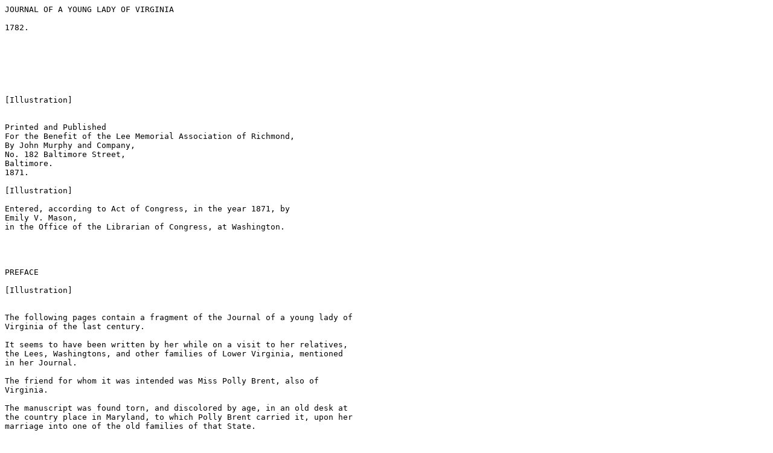

--- FILE ---
content_type: text/plain
request_url: http://www.loyalbooks.com/download/text/Journal-of-a-Young-Lady-of-Virginia-1782-by-Orr.txt
body_size: 16620
content:
JOURNAL OF A YOUNG LADY OF VIRGINIA

1782.







[Illustration]


Printed and Published
For the Benefit of the Lee Memorial Association of Richmond,
By John Murphy and Company,
No. 182 Baltimore Street,
Baltimore.
1871.

[Illustration]

Entered, according to Act of Congress, in the year 1871, by
Emily V. Mason,
in the Office of the Librarian of Congress, at Washington.




PREFACE

[Illustration]


The following pages contain a fragment of the Journal of a young lady of
Virginia of the last century.

It seems to have been written by her while on a visit to her relatives,
the Lees, Washingtons, and other families of Lower Virginia, mentioned
in her Journal.

The friend for whom it was intended was Miss Polly Brent, also of
Virginia.

The manuscript was found torn, and discolored by age, in an old desk at
the country place in Maryland, to which Polly Brent carried it, upon her
marriage into one of the old families of that State.

The Lees, of whom so much mention is made in the Journal--"Nancy,"
"Molly," "Hannah," and "Harriet"--were the daughters of Richard Henry
Lee, of Chantilly. Molly married W. A. Washington, and Hannah was--at
the time of the Journal--the wife of Corbin Washington. Their grandson,
John A. Washington, was the last occupant of Mount Vernon.

Harriet married the son of Mrs. Turberville, the "old lady" spoken of in
the manuscript.

Ludwell Lee, a son of Richard Henry Lee, married the "Flora" of this
chronicle. She was a daughter of Philip Ludwell Lee, of Stratford, and
sister of Matilda Lee, the first wife of "Colonel Henry Lee;" whose
little boy is mentioned as so "fine" a "child." Colonel Henry Lee was
none other than "Light-horse Harry;" the "little boy," his eldest son
Henry, half-brother to General Robert E. Lee.

It is believed the publication of this Journal will be well received, at
a period when everything relating to the family of General Lee is of
peculiar interest. It presents, also, a curious picture of the life and
manners of that day.

There will be found in it many errors, and some antiquities of
orthography, which it has not been deemed advisable to correct. It is
believed that the Journal will be more entertaining in its original
state than it would be with the aid of any amendments that we might
make. It is certainly the work of a very clever girl, and possesses all
that freedom of style and charming simplicity which is so pleasing and
so rare.

Had the writer anticipated any criticism more searching than that of her
amiable Polly, her style and orthography would doubtless have been more
correct, and her Journal quite as commonplace as most of those that find
their way into print.

The proceeds of the sale of this little volume will be devoted to the
"Lee Memorial Association of Richmond," which must further commend it to
the favor of the public.

JANUARY, 1871.




[Illustration]


JOURNAL

OF A

YOUNG LADY

OF VIRGINIA.




1782.

Sept. 16.


FROM LUCINDA TO MARCIA

_THE WILDERNESS, September 16._

[Sidenote: "Wilderness" Residence of John Grymes, Esq., who married Miss
Fitzhugh, of Eagle's Nest. One of this family was Gen. Robert Lee's
grandmother.]

I hear you say, "The Wilderness! where in the world is that, Lucy?" It
is the name of this place. I can't say I was much struck with the
situation of the House; but they are as kind, good People as I ever saw.


Sept. 17.

To-day is Sunday. Old Mrs. Gordon lives in sight of this [place]. One of
her Daughters is just come--Lucy Gordon--very clever, though not a
Beauty.

A Mr. Spotswood and his Lady are come to dine here. I must dress, of
course.

They are gone.

Mrs. Spotswood, I think, is very Affable and agreeable, though not
handsome. She has invited us to see her, and we shall go day after
to-morrow.

I have spent the day pretty agreeably. Lucy Gordon is to stay with me
to-night.

[Sidenote: Col. Ball, probably the aide and kinsman of Gen. Washington:
his second wife was Frances Washington, niece and legatee of Gen.
Washington.]

I have spent the morning in reading; and, much to my satisfaction, old
Mrs. Gordon is just come to spend the day here. Lucy Gordon and myself
are just returned from walking out. I was delighted: we walked to a
river--they call it here; but it is very narrow. The banks of it are
beautiful, covered with moss and wild flowers; all that a romantic mind
could form. I thought of my Polly, and thought how delighted she would
have been had she been a Spectater of the scene; and how much more
pleased would your Lucy have been, how more delighted if she could have
had her Polly to point out the Beauties too, and make her observations:
but her dear Company was denied. Lucy Gordon is a truly good Girl, but
nothing of the romance in her. So much the better, say I; she is much
happier without. I wish to Heaven I had as little. Colonel Ball dined
here to-day: a very clever man.


Sept. 18.

To-day we return Mrs. Spotswood's visit. I have to crape my hair, which,
of all things, is the most disagreeable. Adieu, my Polly, till my
return.

Well, my dear, I am returned; and much pleased. Mrs. Spotswood is
mighty clever in her house. She has a Daughter, about twelve years old
(though very large of her age--she is as tall as I am), very agreeable,
though not handsome.

They are at cards below, and have sent for me to join them, though I had
much rather stay and converse with my Polly; yet politeness obliges my
obeying the summons.


Sept. 19.

To-day we dine at Old Mrs. Gordon's: I flatter myself I shall spend this
day agreeably. This evening Colonel Ball insisted on our drinking tea
with him: we did, and I was much pleased with my visit; his Wife was not
at home.

I have returned, and am sitting alone, writing to my dearest Polly. I
don't think I ever met with kinder, better People in my life; they do
everything in their Power to make you happy. I have almost determined
not to go to the races this Fall: every one appears to be astonished at
[me,] but I am sure there is no sollid happiness to be found in such
amusements. I don't think I could answer for myself if you were to go;
and then I should only go to be with you. I have no notion of
sacrificing my own ease and happiness to the Opinion of the world in
these matters. They laugh, and tell me, while I am mopeing at home,
other girls will be enjoying themselves at races and balls; but I never
will, I am determined, go to one, unless I have an inclination. I would
not have you think from this that I pay no regard to the opinion of the
World; far from it: next to that of a good conscience, the opinion of
the world is to be regarded. Always pay due regard to that.


Sept. 20.

I have spent this morning in reading _Lady Julia Mandeville_, and was
much affected. Indeed, I think I never cried more in my life reading a
Novel: the stile is beautiful, but the tale is horrid. I reckon you have
read it. Some one just comes to tell us A Mr. Masenbird and Mr.
Spotswood is come. We must go down, but I am affraid both Sister's and
my eyes will betray us. Adieu. I will describe the Gentlemen on my
return.

Mr. Spotswood is the Gentleman we visited the other day. I think him
handsome. Mr. Masenbird is an Englishman, and single, that has settled
in this part of the World. I had heard he was a very uncouth creature,
but he is quite the reverse--very polite, not handsome.

Interrupted again. They are come to tell me a Mr. Grimes and his Lady
are come to wait on us. I must throw aside my pen, and go down to be
introduced. Adieu. I will write more when we retire to dress.

[Sidenote: Of the Nicholas family.]

Mrs. Grimes is very handsome, though appears to be a little proud.
Sister is almost drest; I shall have but little time to smart myself.
Adieu. My Great-Coat shall be my dress to day.


Sept. 21.

To-day we return Mrs. Grimes's visit. I am going to wear my straw dress
and my large hat; Sister wears A blue habit, with a white Sattin scirt.
Adieu. I have but little time to dress.

I am returned, and was delighted with my visit. They live in a very
genteel stile. She is one of the cleverest Women I have seen for some
time. I saw there Miss Betty Lee, and A Miss Judy Roberson; the first
is homely, though right agreeable--the latter is, I think, rather
clever. You can't conceive anything more nice or genteel than
every[thing] was. I never was more pleased in my life. I am summon'd to
supper. Adieu, my Polly; may every blessing attend you! Lucy Gordon is
here, and has been ever since I came. I like her more and more every
day.


Sept. 22.

To-day we dine with old Mrs. Gordon. Lucy and myself are going to walk
over now; Sister and Mrs. Gordon will not go this hour. Adieu. I will
carry my Journal with me.

We had a very pleasant walk; got a number of grapes and nuts in our way.
Lucy and myself are going to walk in the Garden, to get some pink-seed I
am anxious to have. The Gentlemen dined to-day at Mr. Masenbird's. Mrs.
Gordon and sister are come: they have proposed cards, and I am called
to join them. Adieu.

I would have staid to-night with old Mrs. Gordon, but expected to go
down to-Morrow. Lucy and myself had a pleasant walk back. The married
folks went on before.

We have supped, and the gentlemen are not returned yet. Lucy and myself
are in a peck of troubles for fear they should return drunk. Sister has
had our bed moved in her room. Just as we were undress'd and going to
bed, the Gentlemen arrived, and we had to scamper. Both tipsy!


Sept. 23.

To-day is Sunday. Brother was so worsted by the frolick yesterday, we
did not set off to-day. Old Mrs. Gordon dines here to-day. Lucy and
myself are going to walk to the river, and get a nosegay of wild
flowers.

We are returned, and was much delighted with our walk. We went to
Colonel Ball's, and sat some time in the Porch; they are from home.
Dinner is almost ready, and I have to dress. The children have
surrounded me the whole evening, as it is to be the last we stay.


Sept. 24.

We are just going to take our leave of these worthy People: I should
like to stay some time longer, if it was convenient. Adieu: the Chariot
is ready.

[Sidenote: _Belleview._ Residence of Thomas Ludwell Lee.]

Well, my dearest Lavinia, I am arrived at _Belleview_, a good deal
fatigued, where we found Mr. Bushrod Washington and his lady, on their
way down. She is fonder of me than ever; prest me to go with her to
Maryland this Winter. Mr. Phil Fitzhugh is likewise here. He said, at
supper, he was engaged to dance with one of the Miss Brents at a Ball
in Dumfries, but that it was only conditionally. Mammy has just sent me
word she has a letter for me--it is from Nancy, I am sure. Adieu.

[Sidenote: _Chantilly._ Residence of Richard H. Lee.]

It was, and one for you enclosed in it. Nancy writes me her Sister
Pinkard is at _Chantilly_. It must be a great acquisition to her
happiness to have so amiable a companion as I have heard she was.


Sept. 25.

The Company is all gone, and I have seated myself to converse with my
Polly. Mrs. A. Washington has lent me a new Novel, called _Victoria_. I
can't say I admire the Tale, though I think it prettyly told. There is a
verse in it I wish you much to read. I believe, if I a'n't too Lazy, I
will copy it off for you: the verse is not very butifull, but the sense
is, I assure you.


Sept. 26.

To-day I have spent in putting my cloaths to rights--a dreadful task,
you will say. I am going to take a little airing this evening. Adieu:
the horses are at the door.


Sept. 27.

[Sidenote: Mr. Charles Lee--afterward Attorney-General in Gen.
Washington's second Cabinet--married the "Nancy" of the narrative.]

I was sitting busy at work, when some one told me Mr. Charles Lee was
here. He was from _Chantilly_; and I flew out in expectation of a
letter. What do you think I felt, when, instead of a letter, he told me
my Nancy was very ill? My Polly, I am sure, will sympathize with me.
What would I not give to see her! but that is denied me. I hope to God
she is better! Mr. Lee says they did not apprehend any great danger.


Sept. 28.

This morning Mr. Lee left us. Every time I see him I like him more and
more. He has proved himself a truly good Brother. I am very uneasy with
regard to Nancy--I wish to Heaven I could hear from her.


Sept. 29.

Mrs. Graem, Letty Ball, and Harry G---- called here to-day. Mrs. Graem,
poor creature, appears much distressed at the death of her Children.
When we come to consider, I think it much better for them: but how
seldom can a Mother reason in this manner! Cousin Nancy is better, she
told me: pray Heaven it may be so.

[Sidenote: _Richland._ Residence of Daniel Brent, Esq.]

When Mrs. Graem came to-day, some one came running in and said the
_Richland_ chariot was coming. You may be assured I flew to the door.
Oh, how disappointed I was!


Sept. 30.

To-day is Sunday, and I am going to church. Brother Aylett is going in
the Chariot with me. I am this moment going to crape and dress. I shall
wear my Great-Coat and dress Hat. Adieu, till my return.

[Sidenote: _Selvington._ Residence of Thomas Selden.]

[Sidenote: _Chatham._ Residence of William Fitzhugh, grandfather of Mrs.
Robert E. Lee. He afterward removed to _Ravensworth_, in Fairfax Co.,
when _Chatham_ was occupied by his brother, Mr. Philip Fitzhugh.]

I am returned. Mrs. Brook, Mrs. Selden, and Nancy were all at church in
deep mourning. They were very civil to me, and prest me to dine at
_Selvington_. Mr. James Gordon is come to dinner from _Chatham_. Mrs.
Fitzhugh has sent me a very pressing invitation to go there this
evening, and to-morrow to the races; but I have not the smallest
inclination, and shall not go. This Mr. Gordon is a mighty clever man--I
wish you could see him. I saw a beauty at church, a Miss Thaskkel. She
has hazel eyes, fine complexion, and Beautiful Auburn hair, which hung
in ringlets upon her neck.

We were sitting drinking tea this evening, when what should we see
coming but Mr. Washington's Carriage. I was delighted, you may be
assured. They were all mighty well. I inquired for you. Cousin Molly
told me you were in perfect health, and that your sister Brent and
Nancy Ambler were with you--then I suppose my Polly is happy. I have a
thousand Questions to ask about them, but I hope you will write me an
exact detail of every thing that happened while there. You have been at
a tea-drinking lately, in Dumfries: Mrs. A. Washington gave me the whole
History of it--told me your dresses, and every thing. But where am I
running to? I had forgot there was Company in the House, so happy am I
always conversing with my Polly. Adieu.

[Sidenote: Richard Brent, U. S. Senator from Virginia for many years.]

You will smile, I am sure, when I tell you what I am about to do. Will
you believe when I tell you I am this moment going to pack up my cloaths
to go to _Chantilly_? Adieu. Some one has just come to tell me your
Brother Richard is come. I must go and inquire for my Polly.

You are very well, he sais. I shall give him your letter from Nancy.
The Gentlemen are all in high spirits, thinking, I suppose, of the
pleasure of to-morrow. I shall be far from this [place] by that time. I
must quit, as the Boys are come for me to get Sweetmeats for supper.


October 1.

I must really take my pen to scribble a little before I set off. The
Gentlemen are just set off to the races, and I am preparing to set off
for _Chantilly_. Adieu, my Polly.


October 2.

I have arrived at _Chantilly_. Nancy was much better than I expected to
find her. Weakness is her only complaint. She was delighted to see me,
and inquired eagerly for her dear Polly, and was much pleased with your
letter.

Mrs. Pinkard is here--and a sweet Woman she is. Adieu. Nancy says I
shall not write more.


October 3.

I am just up, and am going to seat myself for Sibby to crape my hair.

[Sidenote: _Stratford._ Residence of Philip Ludwell Lee.]

Cousin Nancy and myself have just returned from taking an airing in the
Chariot. We went to _Stratford_: walked in the Garden, sat about two
hours under a butifull shade tree, and eat as many figs as we could. How
did we wish for our dear Polly, and think that was the only thing we
wanted to compleat our happiness!

We brought to _Chantilly_ Col. H. Lee's little Boy. He has stayed at
_Stratford_ since his Papa and Mama went to New York. I assure you he is
a very fine child. Dinner announced. Adieu.

Nancy is rather unwell this evening; she is a little fatigued with her
ride. Adieu. I must go and talk, to raise her spirits.


October 4.

To-day I have been busy making a cap. I don't think it clever, though I
have spent a good while about it. Nancy and myself have been locked up
stairs by ourselves all day. She is better to-day than she was
yesterday.

Oh, my Marcia, how hard is our fate! that we should be deprived of your
dear company, when it would compleat our Felicity--but such is the fate
of Mortals! We are never permitted to be perfectly happy. I suppose it
is right, else the Supreme Disposer of all things would not have
permitted it: we should perhaps have been more neglectful than we are of
our duty.


October 5.

Mr. Pinkard and a Mr. Lee came here to-day from the Fredericksburg
races. How sorry I was to hear "Republican" was beaten. I was really
interested in that race. Adieu. I must crape my hair for dinner.

It is a delightful evening. Nancy and myself are going to take a ride
out in the Chariot. Oh, my Polly, why are you not here to join us! Away
with such thoughts--they almost make me melloncholy. Nancy calls me.
Adieu again. I come! I come!

We are returned, and had a delightful ride, and a much more delightful
_tÃªte-Ã -tÃªte_. This Lee appears to be a hum-drum, disagreeable Creature.
Tea is ready, and I must bid you good-by.


October 6.

I wish, my Polly, you could see Mrs. Pinkard. You would be delighted
with her. She is, I think, among the finest Women I have seen; and is
thought very beautifull.

I have been very agreeably entertained this evening, reading a Novel
called _Malvern Dale_. It is something like _Evelina_, though not so
pretty.

I have a piece of advice to give you, which I have before urged--that
is, to read something improving. Books of instruction will be a thousand
times more pleasing [after a little while] than all the novels in the
World. I own myself, I am too fond of Novel-reading; but, by accustoming
myself to reading other Books, I have become less so, and I wish my
Polly to do the same.


October 7.

This is Sunday. We have been collected in the Chamber, reading the
Lessons of the day. After that, Nancy and myself plann'd a ride out on
horseback, which we are just going to put in execution. Adieu. I will
resume my pen on my return.

We are returned. I can't say I was much delighted with the ride, as I
rode a very hard-going horse. They had dined when we returned.


October 8.

Mr. Newton dined here to-day. I believe you know him, and therefore need
not describe him. I have been very busy to-day working a little screne,
to hold in my hand to prevent the fire from burning my face. I think it
will be beautifull.

I have seated myself in my (w)rapper to scribble a little. Mr. Pinkard
has been reading a Play all the evening to Nancy and myself. We were
much pleased with it. Nancy grows better and better every day--which I
am delighted at. Adieu: sleep has closed my eyes.


October 9.

I was in danger last night of commiting a great piece of rudeness; the
Play Mr. Pinkard read us was the _Bell Strattagem_. Mr. Newton was by
when it was read. Some one ask't him sometime afterwards what the Play
was. He said the _Country Cousin_. I thought I should have burst with
laughter!

The two Gentlemen went to the Court-house to-day. Molly and myself took
a walk this evening, and should have walk't much farther had we not met
the Gentlemen. Mr. Newton dismounted and walkt home with us.


October 10.

I have seated myself to give you the adventures of to-day. Mr. C.
Washington returned to-day from Fredericksburg. You can't think how
rejoiced Hannah was, and how dejected in his absence she always is. You
may depend upon it, Polly, this said Matrimony alters us mightely. I am
afraid it alienates us from every one else. It is, I fear, the bane of
Female Friendship. Let it not be with ours, my Polly, if we should ever
Marry. Adieu. Harriet calls me to supper. Once more good-by.


October 11.

Hannah and myself were going to take a long walk this evening, but were
prevented by the two horred Mortals, Mr. Pinkard and Mr. Washington, who
seized me and kissed me a dozen times in spite of all the resistance I
could make. They really think, now they are married, they are prevaliged
to do any thing.


October 12.

I am going to tell you a little piece of a secret; but you must never
mention it. Nancy had an admirer lately--who do you think it is? No
other than Mr. Newton. He got his discard yesterday.

It is in the evening. Nancy and myself have been to visit our little
garden [you have frequently heard me speak of it]. We were so
unfortunate as to make it on the side of the hill, and it is wash't very
much. Do you visit our dear pledge, and think of your Lucy? How often
do I think with rapture on the happy hours we spent sitting on the
fence, singing and looking at the river with the Moon shining on it. Oh,
how beautiful it look't! Adieu.


October 13.

[Sidenote: _Pecatone._ Residence of Mrs. Turberville.]

I had almost forgot to tell you that to-morrow Mrs. Pinkard, Cousin
Molly, and myself go below the ferry to _Pecatone_, and Mr.
Ballendine's. I am very busy getting ready for the trip. Adieu.

It is in the evening. There are two Beaux just come. Mrs. Pinkard tels
me I must go out and let her introduce them to me. The first I am
acquainted with: he is homely, but a mighty worthy Man. The second I
never saw before--he is tolerably clever. Nancy and myself are going to
pore out tea.


October 14.

I have but one moment to tell you that Nancy and myself are in a great
hurry dressing. We are afraid we shall not be ready for breakfast, and
we set off directly afterwards. This is Sunday. Cousin Washington and
Nancy go as far as the Church, and return to _Chantilly_. Adieu, my dear
Polly.


October 15.

[Sidenote A: _Nomini._ Built by "Counsellor Carter," son of "King
Carter."]

[Sidenote: _Bushfield._ Residence of Mr. Washington.]

Well, my dear, we arrived late last night at _Pecatone_. When I wrote
last we weare sitting off. We all dined at Doctor Thomson's[A] together.
Mrs. Washington and Milly called there in the evening on their way to
_Bushfield_. I never saw Milly before. I think I am a little
disappointed in her beauty. She is not so pretty as I expected to find.
I was distressed at parting with Nancy, but could not persuade her to
come.

I don't think you ever saw Cousin Turberville or Hannah. The first is
homely, but very polite and hospitable in her house. The latter has not
a handsome face, but is a genteel person. They gave us a very polite
reception. Hannah was dressed in a lead-courlered habbit, open, with a
lylack lutestring scirt. She had a butifull crape cushon on, ornamented
with gauze and flowers.

I must bid you Adieu, for the Ladies are just dressed, and I shall not
be ready for Breakfast.

I am just returned from riding out. While we were at Breakfast Cousin
Molly proposed a ride to the store. It is kept by a Mr. Thomson--Brother
to the Man it is said Miss H. Turberville is to Marry. Accordingly, we
three went in the Chariot, and left the two Married Ladys by themselves.

We have retired to dress for dinner. Shall I tell you our dresses? I
hear you say "Yes." Mrs. P. wears a brocade; Cousin M. her pink
Great-Coat, and I my pink. Adieu. Mrs. P. is going to dress my hair.

Every moment I can spare from the Company I dedicate to you. Two Beaux
dined here. Mr. James Thomson and Mr. Ford. In the evening two more
came--Mr. Beal and Mr. Joe Thomson. We are all preparing to dance.
Adieu: I hear the Fidle.


October 16.

We spent last night very agreeably. Danced till Eleven. My partner was
Mr. Beal. This is a beautiful situation--the Garden extends from the
House to the river [very much like _Retirement_]. I have been takeing a
very agreeable walk there. An airing is proposed this morning. We all go
in Mr. Turberville's Coach. Adieu: it is at the door.

I don't know when I've been happier than I am now. Every thing conspires
to make me so. Cousin Turberville is so Affectionate. She does every
thing in her power to make her Company happy. I had forgot to tell you
Cousin Hannah's dress yesterday. It was a blue lutestring habit, taffety
apron and handkerchief, with the most butiful little hat on the side of
her head I ever saw.

We are dressing for dinner: this is a ceremony always practiced here. I
wear my Great-Coat.

We are just done tea; and are to have the same Gentlemen to dance again
to-night.

I begin to want very much to see my Polly. Ah! what would I not give to
obtain that [happiness]. It appears a year since the morning I parted
from you, and how long, very long will it be before I clasp you to my
breast. I am deprived even the consolation of hearing from you. Adieu,
my love. I must return to the Company.


October 17.

We danced last night, and every one appeared to be happy. I can answer
for your Lucy: her partner was Mr. James Thomson--one of the best
dancers I most ever saw. Early this morning came one of the Miss
Ballendine's--truly Amiable, I believe, but not handsome. But how
prefarable is good sense and affability to Beauty: more pleasing a
thousand times!

Cousin Molly and Hannah T. have rode to Mr. Ballendine's to bring the
other Sister. She is to be married soon to a Mr. Murfey.

The old man being sick that plays the Fidle, we have diverted ourselves
playing _grind the bottle_ and _hide the thimble_. Our time passed away
agreeably enough.


October 18.

Miss Nancy Ballendine would not come yesterday. Miss Eliza is still
here; and a sweet Girl she is. I wish you could see her: I am sure my
Polly would be pleased with her. We have been taking a walk together in
the Garden, and talk't of my Polly. She told me Mr. Macrae intended
paying his addresses to you on his way up. I long to hear if he has.

We have the addition of two more Gentlemen to-night. A Doctor
Harrington--a handsome man, I think--and an elderly Gentleman, Captain
Grigg; the most laughable creature I ever saw. They tell me I shall be
highly diverted at the minuet he dances; and we intend to make him dance
one to-night.


October 19.

I don't think I ever laugh't so much in my life as I did last night at
Captain Grigg's minuet. I wish you could see him. It is really the most
ludicrous thing I ever saw; and what makes it more so is, he thinks he
dances a most delightful one.

To-day we go to Mr. Ballendine's. Adieu, my Love.

I am delighted with this Family. They take delight in promoting each
other's happiness, and they do it effectually; for I believe they are
perfectly happy. Mrs. Ballendine is handsome--more so than either of her
Daughters. Mr. Newton came this evening as we were at tea.


October 20.

To-day is disagreeable and rainy. The young Ladys have been showing us
the wedding-cloaths and some dresses they had from London; very genteel
and pretty. Mr. Newton is still here, and is, I think, a very
disagreeable creature. I wonder how Nancy did to bear with him. The
young Ladys have been singing for me: they are mighty obliging, and sing
whenever they are ask't.


October 21.

We have just returned this morning from visiting Mrs. Esquire Lee.

I never saw her before. She received us very graciously, and is, I
think, rather clever. We returned just as dinner was on the table. Miss
Nancy's sweetheart came to-day. Mr. Murfey is a very good Man, I
believe, but he is very homely. Adieu, my dearest.


October 22.

We return this morning to _Pecatone_. Adieu.

We are at _Pecatone_, and dressing. There are several Gentlemen to dine
here. Mr. Thomson has invited this Family and ourselves to drink tea
with him this evening. He has had a New Cargo of tea arrived. We intend
going, and I shall not scribble again to-night.


October 23.

We went to Mr. Thomson's; returned, and danced at night. Mr. Turberville
and Mr. Beal each made us all a present of a pound of Powder. I really
have a great Affection for Mrs. Pinkard. She always chooses my
head-dress, dresses my hair, and is the best Creature in lending you any
thing. If you just say you want a thing, if she happens to have it, she
will insist on your wearing it. Cousin Hannah has a quantity of Cloaths.
She has put on every day since I have been here a different dress of
muslin, and all handsome. Adieu, my best beloved. I have but little time
to scribble, and that is only when we retire to dress.


October 24.

We were entertained last night in the usual way--dancing. We have just
returned from taking a delightful walk. We went to the peach orchard and
eat a great many fine peaches. They are seldom met with this time of the
year.


October 25.

[Sidenote: _Lee Hall._ Residence of Richard Lee.]

To-day we dine at _Lee Hall_--that is, at the Squire's. To-morrow we
dine at _Bushfield_, with the _Pecatone_ Family. Adieu; I will write
when I get there.

I am at _Lee Hall_. Mrs. Lee is very polite. We found a Mrs. Ball here.
She has the remains of a very pretty Woman, and appears to have a fixt
melancholy on her countenance. I expect to see Nancy to-morrow at
Bushfield--pray send I may. Mr. Beal and Mr. Pinkard are come. Adieu: I
am called to supper.


October 26.

I have but one moment to tell you we are just going to set out for
_Bushfield_. Mr. Turberville's Coach is waiting for us at the road.


October 27.

When we got here we found the House pretty full. Nancy was here. I had
to dress in a great hurry for dinner. We spent the evening very
agreeably in chatting. Milly Washington is a thousand times prettyer
than I thought her at first, and very agreeable. About sunset, Nancy,
Milly, and myself took a walk in the Garden [it is a most butifull
place]. We were mighty busy cutting thistles to try our sweethearts,
when Mr. Washington caught us; and you can't conceive how he plagued
us--chased us all over the Garden, and was quite impertinent.

I must tell you of our frolic after we went in our room. We took it into
our heads, to want to eat; well, we had a large dish of bacon and beaf;
after that, a bowl of Sago cream; and after that, an apple pye. While we
were eating the apple pye in bed--God bless you! making a great
noise--in came Mr. Washington, dressed in Hannah's short gown and
peticoat, and seazed me and kissed me twenty times, in spite of all the
resistance I could make; and then Cousin Molly. Hannah soon followed,
dress'd in his Coat. They joined us in eating the apple pye, and then
went out. After this we took it in our heads to want to eat oysters. We
got up, put on our rappers, and went down in the Seller to get them: do
you think Mr. Washington did not follow us and scear us just to death.
We went up tho, and eat our oysters. We slept in the old Lady's room
too, and she sat laughing fit to kill herself at us. She is a charming
old lady--you would be delighted with her. I forgot to tell, Mr. Beal
attended us here. I have been makeing Milly play on the forti-pianer for
me; she plays very well. I am more and more delighted with her. She has
just returned from the Fredericksburg races, and has given me a full
account of them.

I have been filling out tea, and after that we took a walk to the river
by Moonlight. The garden extends to the river. Nancy observed walking by
moonlight, she thought, reminded us of our absent Friends. I joined her
in thinking so, and my thoughts were at that instant with my Polly. We
returned in the house, and I prevailed on Milly to entertain us an hour
or two on the forti-pianer. We wanted very much to sleep in a room by
ourselves to-night and try the _dum cake_, but could not persuade
Nancy--she was afraid to sleep in the room with us.


October 28.

[Sidenote B: _Nomini._]

To-day, which is Sunday, we dine at Doctor Thomson's,[B] and in the
evening go to _Chantilly_. Nancy stays, and goes to-Morrow with Corbin
and Hannah in the Pheyton. Adieu, my ever dear Polly.


October 29.

[Sidenote C: Beal's--a family distinguished in the Revolution. This one
is probably the same who was an officer in the war. Died a bachelor.]

_Chantilly._ We got here late last night. In the evening, at Doctor
Thomson's, we heard, just by, there were six people to be dipt. We had
Curiosity to see them, and accordingly went. I assure you it is a very
Solemn Sight. We brought two Beaux home with us--Mr. Beal[C] and Mr.
Stark.


October 30.

To-day is rainy and disagreeable, which will prevent their comeing from
_Bushfield_. I have entertained myself all day reading _Telemachus_. It
is really delightful, and very improveing. Just as I have seated myself
they are come to tell me tea is ready. Farewell.


October 31.

Mr. Beal is still here. I assure you I think him very clever. Nancy is
not yet come. I am quite lost without her. I have seated myself at
Nancy's desk to scribble a little--interrupted already. It is Cousin
Molly. She is come to propose dressing Mr. Pinkard in Woman's cloaths. I
assent, so away goes the pen.

Just as we had got Mr. Pinkard dress't, came Corbin, Hannah, and Nancy.


Nov. 1.

Nancy and myself have just returned from a delightful walk. What do you
think of her? She sais she could almost sware Mr. Beal is my slave! I
laugh, and tell her there is nothing in it; nor do I believe he is.

Mr. Pinkard came in just now, and like to have taken this from me, tho I
luckily got it in my pocket before he could get it.


Nov. 2.

To-day, Corbin and Hannah go to _Blenheim_, the seat of Mr. W.
Washington. Hariot is going with them.

How much do I want to see my Polly! I hope, by this time, you are almost
through your Book.


Nov. 3.

To-day the Beaux took their leave. Last night Nancy had a fire made up
in one of the up-stairs rooms, and was busily engaged in conversation,
when Mr. Pinkard bolted in upon us and overheard part of our
conversation--which hily delighted him.

To-morrow, Mrs. Pinkard, Nancy, and myself go to _Blenheim_. All the
_Bushfield_ Family are there. How often do we wish for our dear Polly!
but she is denied us.


Nov. 4.

We are now at _Blenheim_. The Hurry of dress prevented my writeing
before I sat off. I am delighted with this Family, and still more
delighted with Milly Washington. She is indeed a sweet Girl.

There came this evening a Major More Fauntleroy. We have had a heartty
laugh at him; he is a Monstrous Simpleton; and likewise came this
evening the hopefull Youth--A. Spotswood. He has lately commenced
Milly's lover. Nancy and myself have been teasin to get [something] out
of her, but she is inflexible.

I have been very much entertained hearing Cousin Washington perform on
the Spinnet. Adieu, my Friend. I can write no more.


Nov. 5.

This is Sunday. We have just breakfasted. There came this morning one
of the cleverest young Beaux I have seen for some time--a Mr. Turner.

Cousin Hannah and Hariet take our places this morning in the Chariot.
Nancy and myself stay till the evening, and go with Mr. Washington in
his Pheyton.

Nancy, Milly, and myself have shut ourselves in a room up stairs, and
intend not to go down till summoned to dinner. The Topic of our
Conversation is, regretting the manner in which we have spent our past
life. It will tend to some good, you will say, if it will make us mend
in future.

I have, for the first time in my life, just read Pope's _Eloiza_. Just
now I saw it laying in the Window. I had heard my Polly extol it
frequently, and curiosity lead me to read it. I will give you my
opinion of it: the poetry I think beautiful, but do not like some of the
sentiments. Some of Eloiza's is too Ammorous for a female, I think.

We set off this evening for _Chantilly_--but the Pheyton wheel broke,
and we were obliged to turn back. Old Mrs. Washington has promised her
Carriage to us to go in the morning.


Nov. 6.

_Chantilly._ We sat off early in the morning, and we reached here this
morning before breakfast. I found Mama's Jem here. How delighted I am to
hear of the Health of all my Friends above. He could not give me any
information about you, except that he believes you are very well, which
I am very much pleased to hear.

Aunt Lee has been very sick for several days with a violent toothache.


Nov. 7.

[Sidenote: _Berry Hill._ A country-seat of Thomas L. Lee.]

This is a delightful evening, my dear. Nancy and myself have just
returned from a delightfull walk to the river. On our return we two
loll'd on the Sopha. I shall go up to _Berry Hill_ directly the Pheyton
is mended. Mr. Washington is to carry me.


Nov. 8.

To-day Old Mrs. Washington and Milly came. Nancy and myself have been
dressing for dinner. N. looks handsomer to-day than I have seen her
since I came. Adieu. I have not another moment to scribble.

Milly and myself took a walk to-night by moonlight. She knows you, she
says, and thinks you beautifull.

We are going to join Nancy and Mr. Washington in the dineing-room.
Adieu, my beloved.


Nov. 9.

Mrs. Thomson, Mrs. Leland, and a Miss Leland are all just come, and
unexpectedly too. I never saw the two last before. The first is a very
clever old Lady, the latter very homely indeed. We are all going to
dress. Adieu.

Dinner is just over. Harry, the Fiddler, is sent for, and we are going
to dance. I had forgot to tell, Mr. Spotswood came to-day. You can't
conceive how angry Milly was. I soon got from her that he had promised
never to trouble her again on the Subject, and she was displeased at his
following her. Adieu--Harriet insists on my going out. She says the
fiddle is come. Farewell, my love; may Heaven shower blessings on your
head, prays your Lucinda. I always forget to make use of our other name.


Nov. 10.

[Sidenote: _Menokin._ Residence of Francis L. Lee.]

To-day Old Mrs. W. goes to _Bushfield_, and leaves Milly behind. I have
promised to go with Milly when she goes, if I don't go up before that
time. Hannah and Corbin go with the Old Lady to-day. Cousin Molly and
Mr. Pinkard go to _Menoken_ to-day.

Mr. Spotswood took his leave this evening; which Milly rejoiced at.

Nancy sleeps up stairs to-night with her Sister Pinkard. Milly, Miss
Leland, and myself have the nurcery to ourselves. We want Nancy very
much, but she is obliged to sleep up stairs.

I had forgot to tell you, the second night at _Blenheim_, Milly, Nancy,
and myself had a room to ourselves, and tried the _salt and egg_; but
neither of us dreamt.

I have undrest myself, and Sibby is going to comb my hair. Milly and
Miss Leland are gone in the Garden. I propose to Sibby to go and
frighten them: she agrees, and we are going to put it in execution.

We scared them a good deal. Milly screamed pretty lustily.


Nov. 11.

We have just breakfasted. Mrs. Thomson and the Lelands have just
departed. We are going hard to work. Milly is making herself a very
pretty cap.

Cousin Molly came to-night; quite wet, as she was caught in a hard rain.
We shall sit up very late to-night--I trimming my dress, and the rest
makeing caps. I expect to go on Monday to _Bushfield_, with Milly. Nancy
and Molly will go about that time to Miss A. Ballendine's wedding.


Nov. 12.

What a surprise, my Polly, have we all had this morning, and a
delightful one too. Before we were out of bed a servant from Mr.
Macarty's came to let us know Aunt Fendall is arrived, and at Mr.
Macarty's. We are all invited to dine there to-day. I am delighted at
the thought of seeing Flora before I go up. The Pheyton is mended, and I
shall set off in a day or two.

[Sidenote: McCartys, married into the Lee family, lived at "Marmion."]

I am not going to Mr. Macarty's to-day. I stay with Milly W. and Mrs.
Pinkard. Aunt Lee, Molly, and Nancy go. It was my own choice to stay,
for Nancy insisted on my going and her staying. They are gone. I drest
Nancy's hair--she really look't beautiful to-day.

We are going to seat ourselves and hear Mr. Pinkard read a Novel.

Hannah and Corbin are just come from _Bushfield_. Mr. Washington sais he
shall set off to-morrow.

Milly will set off directly after dinner. She has promised to correspond
with me.

Milly has taken her leave, and I assure you I was a good deal affected
at parting with her. She is a sweet Girl; and told me at parting that
she was preposes'd with the notion we should never meet again. God
forbid! I can write no more, my Marcia, for I have got to pack up my
cloaths.

I believe I shall scrible a little more to-night, if they should bring
Flora home with them, if it is only to give you my opinion of her.

Well, my dear, they are come, and, as I expected, brought Flora with
them. She is very genteal, and wears monstrous Bustles. Her face is just
as it always was. You, my dearest, that posses a great deal of
Sencibility, would have supposed she would have been delighted to see
me--far from it, I assure you. She saluted me just as if I had been a
common acquaintance, and was not, I thought, at all glad to see me; but
I suppose it is fashionable to affect indifference. I hope, my dearest,
we shall always stear clear of such unnatural Fashions. She received
Nancy in the same manner; that dear Friend and myself have just
returned from a walk in the Garden--the last we shall take for some
time, I am afraid.

Dear Mrs. Pinkard sets off this morning, and Cousin Molly goes as far as
_Peccatone_ with her.

The arrival of Flora has prevented Nancy from going.

I have just taken a last farewell of my dear Mrs. Pinkard--did I say a
last farewell? I hope not. I should be unhappy did I think it a last
farewell.

Mr. W. and myself have defer'd setting off till the evening, and then we
go as far as _Blenheim_ to-night....

[Illustration]





--- Provided by LoyalBooks.com ---